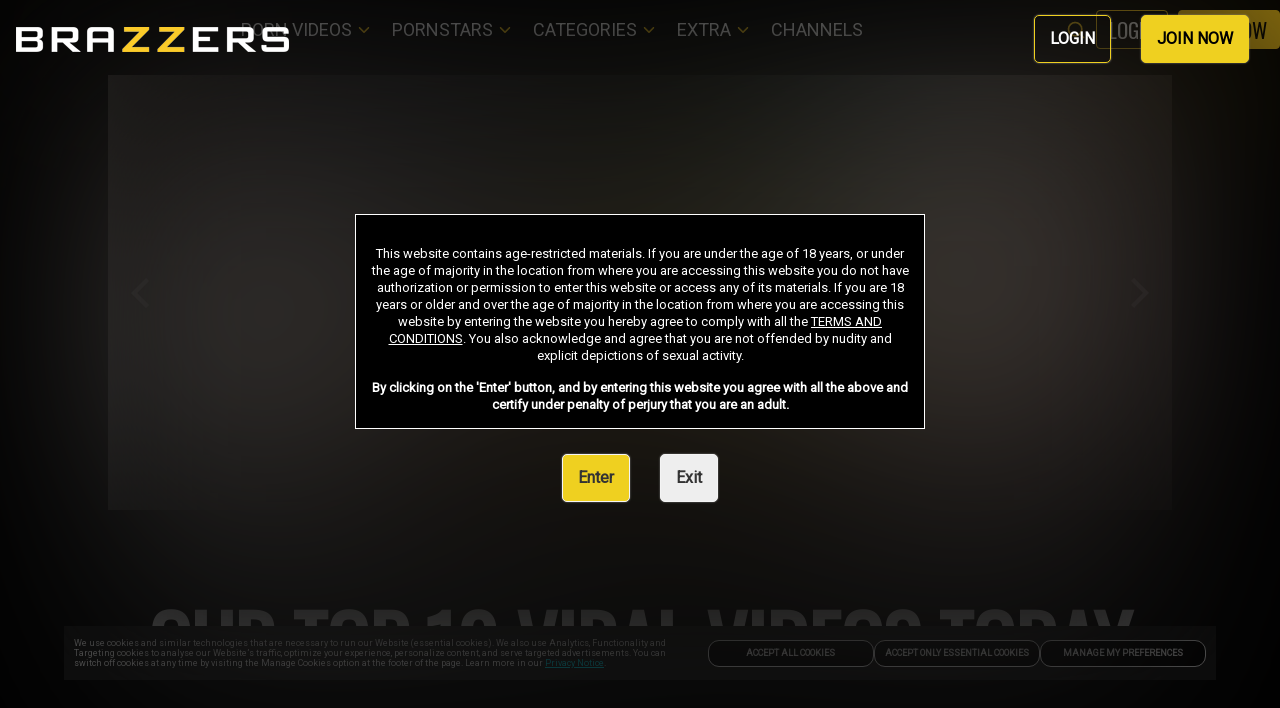

--- FILE ---
content_type: application/javascript
request_url: https://app-assets.project1content.com/tour/@one/blocks/async/PopupBlock.ed845ba4.js
body_size: 2272
content:
(window.webpackJsonp=window.webpackJsonp||[]).push([[89],{"+eeQ":function(e,t,n){"use strict";n.d(t,"a",(function(){return p}));var o=n("ERkP"),i=n.n(o),l=(n("17x9"),n("j/s1")),c=n("4O8Q"),a=n("01pm");const s=l.default.img.withConfig({componentId:"sc-1inkci1-0"})(["width:100%;max-width:100vw;max-height:100vh;display:block;"]),r=l.default.div.withConfig({componentId:"sc-1inkci1-1"})(["display:none;",";margin:0 auto;"],Object(c.o)("medium")`
        display: block;
    `),u=l.default.div.withConfig({componentId:"sc-1inkci1-2"})(["",";margin:0 auto;"],Object(c.o)("medium")`
        display: none;
    `),p=({imgSrc:e,mobileImageSrc:t,altImgText:n=""})=>i.a.createElement(a.ub,null,({getImgSrc:l})=>i.a.createElement(o.Fragment,null,i.a.createElement(r,null,i.a.createElement(s,{title:n,src:l(e),alt:n})),i.a.createElement(u,null,i.a.createElement(s,{title:n,src:l(t),alt:n}))))},"5pGh":function(e,t,n){"use strict";n.d(t,"a",(function(){return l})),n.d(t,"b",(function(){return c}));var o=n("mlwG"),i=n.n(o);const l=(e,t)=>{const{brand:{name:n=""}={}}=e,o="A pop-up advertisement for "+n;return""!==i()(t)?t:o},c=e=>""!==i()(e)?e:"A pop-up advertising an alternative to leaving this page"},"8c+Y":function(e,t,n){"use strict";n.r(t);var o=n("ERkP"),i=n.n(o),l=(n("17x9"),n("uuds")),c=n("4G7F"),a=n("01pm"),s=n("00nj"),r=n.n(s),u=n("WUXe"),p=n.n(u),d=n("KMHP"),m=n("owkG"),b=n("YwY0"),g=n("NZOL"),f=n("+eeQ"),h=n("jS9S"),j=n("9eQN"),w=n("5pGh");const I=({altImgText:e,imgSrc:t,mobileImageSrc:n,actionUrl:l,customActionUrl:c,location:s,button:r,isVisible:u,showButton:p,closePositionLeft:d,closePositionTop:b,closePositionRadius:I,closePositionLeftMobile:P,closePositionTopMobile:$,closePositionRadiusMobile:k,onClose:x})=>{const C=Object(j.a)({path:l,location:s,customPath:c})||l,E=Object(g.f)(),O=Object(w.a)(E,e);return u?i.a.createElement(a.F,{onClose:x},i.a.createElement(h.e,null,i.a.createElement(h.a,{onClick:x,styles:{left:d,top:b,radius:I,leftMobile:P,topMobile:$,radiusMobile:k}}),p?i.a.createElement(o.Fragment,null,i.a.createElement(f.a,{altImgText:O,imgSrc:t,mobileImageSrc:n}),i.a.createElement(h.d,{label:r.buttonLabel,position:r.buttonPosition,textColor:r.buttonTextColor,bgColor:r.buttonBackgroundColor,to:C})):i.a.createElement(m.b,{to:C},i.a.createElement(f.a,{altImgText:O,imgSrc:t,mobileImageSrc:n})))):null};I.defaultProps={button:{},actionUrl:null,isVisible:!1,showButton:!1,closePositionTop:0,closePositionLeft:0,closePositionRadius:50,closePositionTopMobile:0,closePositionLeftMobile:0,closePositionRadiusMobile:50};var P=r()(d.h,Object(c.a)({mapStateToProps:function(e){return{isVisible:e.popup.isVisible}},mapDispatchToProps:function(e){return{onClose:()=>e(Object(b.c)())}},updater:["isVisible"]},p.a))(I),$=n("1jeT");var k=e=>r()(Object($.d)(),g.g,Object(c.a)({mapStateToProps:function(e,{instance:t={},config:n={}}){const{id:o}=t,{id:i=null}=(null==t?void 0:t.getPage(e.page))||{};return{pageId:i,instanceId:o,instanceToken:Object(l.g)(n.get("instanceTokenCookie"))}},updater:["id","page"]}))(({id:t,pageId:n,instanceId:o,config:l,instanceToken:c})=>{const a=l.get("onePopup.appUrl")+`/entrypoint/PopupBlock?instanceId=${o}&pageId=${n}&blockId=${t}`;return i.a.createElement(e,{pageId:n,id:t,instanceId:o,endpoint:a,instanceToken:c,blockId:t})});var x=Object(c.a)({mapStateToProps:({client:{isInternal:e=!1}={}})=>({isInternal:e})})(({isInternal:e,...t})=>{if(e&&"1.1"===Object(l.g)("project")){const e=k(a.H);return i.a.createElement(e,t)}return i.a.createElement(P,t)});t.default=x},"9eQN":function(e,t,n){"use strict";n.d(t,"a",(function(){return i}));var o=n("KMHP");const i=({location:e,path:t,customPath:n})=>{if("custom"===t&&n){if(n.match(new RegExp("^(f|ht)tps?://","i")))return n;const t={};let i=1;const{type:l,meta:c={},payload:a={}}=Object(o.f)(e,n);return l.startsWith("@@")?n:(Object.keys(a).forEach(e=>{a[e]&&(e.includes("segments")?a[e].includes("/")?a[e].split("/").forEach(e=>{t["segments"+i++]=e}):t["segments"+i++]=a[e]:t[e]=a[e])}),{type:l,meta:c,payload:t})}return Object(o.g)(e,t)||t||"#"}},jS9S:function(e,t,n){"use strict";n.d(t,"a",(function(){return s})),n.d(t,"b",(function(){return r})),n.d(t,"c",(function(){return u})),n.d(t,"d",(function(){return p})),n.d(t,"e",(function(){return d}));var o=n("ERkP"),i=n.n(o),l=n("j/s1"),c=n("4O8Q"),a=n("01pm");const s=l.default.span.withConfig({componentId:"sc-jwlf7l-0"})(["position:absolute;display:flex;justify-content:center;align-items:center;cursor:pointer;padding:5px;border-radius:50%;z-index:9999;font-weight:bold;font-size:1.5em;"," ",";"],({styles:{leftMobile:e,topMobile:t,radiusMobile:n},closeIconColor:o,isXVisibleMobile:i})=>`\n        left: calc(${e}% - ${n}px / 2);\n        top: calc(${t}% - ${n}px / 2);\n        width: ${n}px;\n        height: ${n}px;\n        opacity: ${i?"1":"0"};\n        ${o?"color: "+o:""};\n    `,Object(c.o)("medium")`
        ${({styles:{left:e,top:t,radius:n},isXVisible:o})=>`\n            left: calc(${e}% - ${n}px / 2);\n            top: calc(${t}% - ${n}px / 2);\n            width: ${n}px;\n            height: ${n}px;\n            opacity: ${o?"1":"0"};\n        `}
    `),r=Object(l.default)(e=>i.a.createElement(s,e)).withConfig({componentId:"sc-jwlf7l-1"})(["&:before{content:'\\00D7';}"," ",""],({styles:{closeBgColorMobile:e,closeColorMobile:t}})=>`\n        background: ${e};\n        color: ${t};\n    `,Object(c.o)("medium")`
        ${({styles:{closeBgColor:e,closeColor:t}})=>`\n            background: ${e};\n            color: ${t};\n        `}
    `),u=l.default.div.withConfig({componentId:"sc-jwlf7l-2"})([""," ",""],({styles:{moBgColor:e}})=>`\n        background: ${e};\n    `,Object(c.o)("medium")`
        ${({styles:{pcBgColor:e}})=>`\n            background: ${e};\n        `}
    `),p=Object(l.default)(a.D).withConfig({componentId:"sc-jwlf7l-3"})(["align-self:center;padding:15px;",";"],e=>"Under"===e.position?"margin-top: 20px":"\n            position: absolute;\n            bottom: 10%;\n        "),d=l.default.div.withConfig({componentId:"sc-jwlf7l-4"})(["position:relative;display:flex;align-items:center;flex-direction:column;"])}}]);

--- FILE ---
content_type: application/javascript
request_url: https://app-assets.project1content.com/tour/@one/blocks/async/AssetManagerCarouselBlock.e4198abe.js
body_size: 870
content:
(window.webpackJsonp=window.webpackJsonp||[]).push([[11],{p7LD:function(e,n,t){"use strict";t.r(n);var a=t("ERkP"),o=t.n(a),i=t("17x9"),c=t.n(i),s=t("uuds"),l=t("4G7F"),r=t("00nj"),d=t.n(r),b=t("rH74"),g=t("nnXb"),p=t("DVga");var I=d()(b.withIndexContext,b.withAssetManagerCarousel)(e=>{const{setSlideIndex:n}=Object(a.useContext)(b.IndexContext);return o.a.createElement(b.PromoSlider,Object.assign({},e,{hasContinuityLink:!0,fetchReleaseQuery:p.b,releaseSelector:p.o,releaseType:g.b[g.f],setSlideIndex:n}))}),k=t("1jeT"),u=t("01pm"),m=t("+FEN"),j=t("NZOL"),O=t("SwTp");const T=({blockId:e,blockName:n,date:t,geo:a,instanceId:i,instanceToken:c,isMobile:s,pageId:l})=>{const r=Object(k.c)().get("oneMedia.appUrl");return Object(u.yb)("one_media",{blockId:e,initData:{date:t,geo:a}}),o.a.createElement(u.H,{blockId:e,blockName:n,endpoint:`${r}/entrypoint/AssetManagerCarouselBlock?instanceId=${i}&pageId=${l}&blockId=${e}&isMobile=${s}`,instanceToken:c})};T.propType={blockId:c.a.number,blockName:c.a.string,instanceId:c.a.number,isMobile:c.a.bool,pageId:c.a.number};var w,S=(w=T,d()(Object(k.d)(),j.g,Object(l.a)({mapStateToProps:(e,n)=>{const{config:t,instance:a,instance:{id:o=null}={}}=n,{client:{geo:i={},device:{isMobile:c=!1}={}}={},page:l}=e,{id:r=null}=(null==a?void 0:a.getPage(l))||{},d=Object(s.g)(t.get("instanceTokenCookie")),b=Object(s.g)(n.config.get("instanceDateCookie")),g=b&&new Date(parseInt(b,10));return{date:g&&Object(m.isValid)(g)?Object(O.i)(g.toISOString()):null,geo:i,instanceId:o,isMobile:c,pageId:r,instanceToken:d}}}))(({id:e,instanceId:n,name:t,pageId:a,instanceToken:i,...c})=>o.a.createElement(w,Object.assign({blockId:e,blockName:t,instanceId:n,pageId:a,instanceToken:i},c))));var x=Object(l.a)({mapStateToProps:({client:{isInternal:e=!1}={}})=>({isInternal:e})})(({isInternal:e,...n})=>e&&"1.1"===Object(s.g)("project")?o.a.createElement(S,n):o.a.createElement(I,n));n.default=x}}]);

--- FILE ---
content_type: application/javascript
request_url: https://app-assets.project1content.com/tour/@one/blocks/async/Rte2Block.c6cca6fc.js
body_size: 1412
content:
(window.webpackJsonp=window.webpackJsonp||[]).push([[104],{mi5d:function(e,t,o){"use strict";o.r(t);var n=o("ERkP"),a=o.n(n),r=(o("17x9"),o("uuds")),c=o("4G7F"),i=o("j/s1"),l=o("01pm");const s=i.default.div.withConfig({componentId:"sc-eom3jb-0"})([""]);var d=Object(i.withTheme)(e=>{const{hasPaddingOverride:t,hasBackgroundColor:o,hasTextColor:r,hasDropshadow:c,backgroundColor:i,textColor:d,hasListItemSplit:p,rteContent:u,padding:g,contentSeparatorColor:m,dropshadow:b,expandCollapse:{enabled:h=!1,defaultState:k=0,closedFormat:C=0,styles:{color:O,iconSize:f=20,iconStrokeWidth:j=2}={}}={},theme:{color:{primary:E,background:S,text:w}={},grid:{gutter:x="0px"}={},gutter:{usePageGutter:v=!1,pageGutter:I="0px"}={}}}=e,P={backgroundColor:o?i:0,textColor:r?d:0,hasListItemSplit:p,padding:t?g:0,contentSeparatorColor:m,dropshadow:c?b:0},y=JSON.parse(u),z=Object(l.xb)(y),F=!z&&h,[T,R]=Object(n.useReducer)(e=>e+1,0),[L,N]=Object(n.useState)(!1),[W,B]=Object(n.useState)(!h||h&&0!==k),G=v?I:x,H=i||S||"#FFFFFF",J=O||E||(d||w||"#333333"),D=Object(n.useRef)(null),U=y.find(e=>"p"===e.type&&""!==e.children[0].text||"span"===e.type&&""!==e.text),X=(null==U?void 0:U.children[0].size)||10,A=X*l.V,M=(()=>{const[e,t]=Object(n.useState)(0),[o,a]=Object(n.useState)(0),r=()=>{const e=Array.from(D.current.children[0].children);-1!==e.findIndex(e=>"P"===e.nodeName)&&t(e.filter(e=>"P"===e.nodeName)[0].offsetTop)};return Object(n.useEffect)(()=>(F&&(r(),window.addEventListener("resize",r)),()=>{window.removeEventListener("resize",r)}),[]),Object(n.useEffect)(()=>{F&&a(Math.floor(A*C+e))},[e]),o+"px"})();return a.a.createElement(l.l,{isOpen:W,collapseHeight:M},a.a.createElement(s,{ref:D},a.a.createElement(l.R,{"data-cy":"rte2-wrapper",fontSize:X,styleConfig:P,hasDropshadow:c},Object(l.X)(y,L),z&&a.a.createElement(l.W,{onClick:e=>{e.stopPropagation(),N(!L)},isExpanded:L,contentSeparatorColor:m,backgroundColor:o?i:0},a.a.createElement(l.u,{icon:"Plus",title:"Expand"})))),F&&a.a.createElement(l.sb,{onClick:()=>{h&&(B(!W),R())},isOpen:W,barHeight:A+"px",iconSize:f+"px",iconColor:J,backgroundColor:H,gutter:G,togContent:{open:a.a.createElement(l.u,{icon:"Plus",strokeWidth:j,size:f,color:J,title:"Expand"}),close:a.a.createElement(l.u,{icon:"X",strokeWidth:j,size:f,color:J,title:"Collapse"})}}))}),p=o("1jeT"),u=o("NZOL");var g=Object(c.a)({mapStateToProps:({page:e}={})=>({page:e}),updater:["id","page"]})(({id:e,page:t})=>{var o;const n=Object(p.c)(),c=Object(u.f)(),{id:i=null}=c.getPage(t)||{},s=new URLSearchParams({blockId:e,domainId:null==c||null==(o=c.domain)?void 0:o.id,instanceId:c.id,pageId:i}),d=Object(r.g)(n.get("instanceTokenCookie")),g=n.get("oneCommon.appUrl").concat("/entrypoint/","Rte2Block","?",s.toString());return a.a.createElement(l.H,{blockId:e,blockName:"Rte2Block",endpoint:g,instanceToken:d})});var m=Object(c.a)({mapStateToProps:({client:{isInternal:e=!1}={}})=>({isInternal:e})})(({isInternal:e,...t})=>e&&"1.1"===Object(r.g)("project")?a.a.createElement(g,t):a.a.createElement(d,t));t.default=m}}]);

--- FILE ---
content_type: application/javascript
request_url: https://app-assets.project1content.com/tour/@one/blocks/async/AssetManagerMediaBlock.8a6de7ce.js
body_size: 631
content:
(window.webpackJsonp=window.webpackJsonp||[]).push([[15],{eLk3:function(e,n,t){"use strict";t.r(n);var a=t("ERkP"),c=t.n(a),i=(t("17x9"),t("uuds")),o=t("4G7F"),r=t("nQqm");var s=e=>c.a.createElement(r.a,e),d=t("00nj"),g=t.n(d),l=t("01pm"),p=t("1jeT"),b=t("NZOL"),k=t("+FEN"),u=t("SwTp");var I=g()(Object(p.d)(),b.g,Object(o.a)({mapStateToProps:function(e,n){const{instance:t,instance:{id:a=null}={},config:c}=n,{id:o=null}=(null==t?void 0:t.getPage(e.page))||{},{client:{geo:r={}}={}}=e,s=Object(i.g)(c.get("instanceTokenCookie")),d=Object(i.g)(n.config.get("instanceDateCookie")),g=d&&new Date(parseInt(d,10));return{instanceId:a,pageId:o,instanceToken:s,config:c,geo:r,date:g&&Object(k.isValid)(g)?Object(u.i)(g.toISOString()):null}},updater:["id","page"]}))(({config:e,id:n,pageId:t,instanceId:a,date:o,geo:r})=>{Object(l.yb)("one_media",{blockId:n,initData:{date:o,geo:r}});const s=new URLSearchParams({instanceId:a,pageId:t,blockId:n}),d=e.get("oneMedia.appUrl").concat("/entrypoint/","AssetManagerMediaBlock","?",s.toString()),g=Object(i.g)(e.get("instanceTokenCookie"));return c.a.createElement(l.H,{blockId:n,blockName:"AssetManagerMediaBlock",endpoint:d,instanceToken:g})});var j=Object(o.a)({mapStateToProps:({client:{isInternal:e=!1}={}})=>({isInternal:e})})(({isInternal:e,...n})=>e&&"1.1"===Object(i.g)("project")?c.a.createElement(I,n):c.a.createElement(s,n));n.default=j}}]);

--- FILE ---
content_type: application/javascript
request_url: https://app-assets.project1content.com/tour/@one/blocks/async/ButtonBlock.0f2022c1.js
body_size: 2227
content:
(window.webpackJsonp=window.webpackJsonp||[]).push([[24],{"9eQN":function(e,n,t){"use strict";t.d(n,"a",(function(){return r}));var o=t("KMHP");const r=({location:e,path:n,customPath:t})=>{if("custom"===n&&t){if(t.match(new RegExp("^(f|ht)tps?://","i")))return t;const n={};let r=1;const{type:a,meta:c={},payload:i={}}=Object(o.f)(e,t);return a.startsWith("@@")?t:(Object.keys(i).forEach(e=>{i[e]&&(e.includes("segments")?i[e].includes("/")?i[e].split("/").forEach(e=>{n["segments"+r++]=e}):n["segments"+r++]=i[e]:n[e]=i[e])}),{type:a,meta:c,payload:n})}return Object(o.g)(e,n)||n||"#"}},GlFZ:function(e,n,t){"use strict";t.r(n);var o=t("ERkP"),r=t.n(o),a=(t("17x9"),t("01pm")),c=t("uuds"),i=t("4G7F"),l=t("00nj"),s=t.n(l),d=t("uDfI"),u=t("KMHP"),p=t("1ShH"),b=t("YwY0"),g=t("eKgK"),m=t("9eQN");var f=s()(u.h,Object(d.connect)(null,e=>({openPurchaseDrawer:n=>e(Object(p.f)(n)),openNewPopup:n=>e(Object(b.g)(n))})))(({styles:{button:{buttonAlignment:e,spacingMultiplier:n,...t}={}}={},label:o,path:a="",location:c,url:i,shouldOpenNewTab:l,isNoFollow:s,openPurchaseDrawer:d,openNewPopup:u,popunder:f,customAnchor:h,enableBundleIdOverride:k=!1,bundleIdOverride:w=null})=>{const j=Object(m.a)({path:a,location:c,customPath:i}),O=Object(p.e)(a),y=Object(b.e)(a),$="anchor"===a&&h||"custom"===a&&i||(O||y)&&"#"||j||a,v=g.c[t.fontType],I=Object(g.d)(e)[0];return r.a.createElement(g.b,{spacingMultiplier:n,verticalAlignment:I},r.a.createElement(g.a,Object.assign({className:v,to:$,styles:t,popunder:f,onClick:e=>{Object(p.e)(a)&&(e.preventDefault(),d({bundleId:k&&w||null,type:Object(p.g)(a)})),Object(b.e)(a)&&(e.preventDefault(),u({bundleId:k&&w||null,type:Object(b.h)(a)}))}},l&&{target:"_blank"},s&&{rel:"nofollow"},{customAnchor:h,"data-cy":"button-block"}),o))}),h=t("NZOL"),k=t("1jeT");var w=Object(i.a)({mapStateToProps:({client:{isInternal:e=!1}={}})=>({isInternal:e})})(({isInternal:e,...n})=>{if(e&&"1.1"===Object(c.g)("project")){const e=(t=a.H,s()(Object(k.d)(),h.g,Object(i.a)({mapStateToProps:(e,n)=>{const{config:t,instance:o,instance:{id:r=null,domain:{hostname:a="www.brazzers.com"}={}}}=n,i=t.get("instanceDomainCookie"),l=Object(c.g)(t.get("instanceTokenCookie")),{client:{cookies:{[i]:s=null}={}}={}}=e,{id:d=null}=o.getPage(e.page)||{};return{instanceId:r,pageId:d,domain:s||a,instanceToken:l}}}))(({instanceId:e,pageId:n,config:o,id:a,domain:c,instanceToken:i})=>{const l=o.get("oneCommon.appUrl")+`/entrypoint/ButtonBlock?instanceId=${e}&pageId=${n}&blockId=${a}&domain=${c}`;return r.a.createElement(t,{endpoint:l,blockName:"ButtonBlock",blockId:a,instanceToken:i})}));return r.a.createElement(e,n)}var t;return r.a.createElement(f,n)});n.default=w},eKgK:function(e,n,t){"use strict";t.d(n,"c",(function(){return l})),t.d(n,"d",(function(){return s})),t.d(n,"b",(function(){return d})),t.d(n,"a",(function(){return u}));var o=t("ERkP"),r=t.n(o),a=t("j/s1"),c=t("4O8Q"),i=t("ez7Z");const l={primaryFont:"font-primary",secondaryFont:"font-secondary"},s=(e="")=>{const[n,t]=e.split("-"),o=e=>{switch(e){case"left":case"top":return"flex-start";case"right":case"bottom":return"flex-end";default:return"center"}};return[o(n),o(t)]},d=a.default.div.withConfig({componentId:"sc-xw93q8-0"})(["margin:",";text-align:center;display:flex;justify-content:",";"],({spacingMultiplier:e=1,theme:n})=>`calc(${e} * ${n.grid.gutter}) 0`,({verticalAlignment:e})=>e),u=Object(a.default)(({styles:e,...n})=>r.a.createElement(i.a,n)).attrs(({styles:e})=>({className:""+e.fontType})).withConfig({componentId:"sc-xw93q8-1"})(["display:inline-flex;width:auto;line-height:1;text-decoration:none;cursor:pointer;"," "," ",""],({styles:{fontSizeMo:e}})=>e&&Object(c.k)("small")`
            font-size: ${e};
    `,({styles:{labelPosition:e}})=>{const[n,t]=s(e);return`\n            align-items: ${t};\n            justify-content: ${n};\n        `},({styles:{fontWeightBold:e,padding:n,backgroundColor:t,color:o,fontSizePc:r,borderSize:a,borderColor:c,borderRoundness:i,transitionTime:l,hasBackgroundGradient:s,buttonSize:d,hasDropShadow:u,hoverColor:p,hoverBackgroundColor:b,hoverBorderColor:g,hasGradient:m,buttonGradient:f,hasGradientOnHover:h,buttonGradientHover:k}})=>`\n        font-weight: ${e?"bold":"normal"};\n        padding: ${n};\n        background-color: ${t||"transparent"};\n        color: ${o};\n        font-size: ${r};\n        border-width: ${a} ;\n        border-style: solid;\n        border-color: ${c||t};\n        border-radius: ${i};\n        max-width: 100%;\n        transition: all ${l||0};\n        ${s?"background-image: linear-gradient(rgba(0,0,0,0), rgba(0,0,0,.3));":""}\n        ${"full"===d?"width: 100%;":""}\n        ${u?"box-shadow: -3px 3px 15px 1px rgba(0,0,0,0.5);":""}\n        ${m?"background-image: "+f:""}\n\n        &:hover {\n            color: ${p};\n            background-color: ${b||"transparent"};\n            border-color: ${g||"transparent"};\n            ${h?"background-image: "+k:"background-image: none"}\n        }\n    `)}}]);

--- FILE ---
content_type: application/javascript
request_url: https://app-assets.project1content.com/tour/@one/blocks/async/FooterBlock.3743d8c9.js
body_size: 1888
content:
(window.webpackJsonp=window.webpackJsonp||[]).push([[69],{D71i:function(e,n,t){"use strict";t.r(n);var o=t("ERkP"),a=t.n(o),l=(t("17x9"),t("01pm")),c=t("uuds"),i=t("4G7F"),s=t("MwrP"),r=t.n(s),p=t("j/s1"),u=t("Pk09"),d=t("4O8Q"),m=t("00nj"),b=t.n(m),g=t("uDfI"),k=t("nws8"),h=t("Ppi1"),w=t("BRlu"),f=t("NZOL"),O=t("n1ax"),N=t("YwY0");const v={de:{cancel:"Abbrechen"},en:{cancel:"Cancel"}};var y=t("ZjwD"),I=t("uLgI");const j=(e,n)=>e.map(e=>{const{path:t,customPath:o,...a}=e;return"custom"===t?{...a,path:o.replace(/\{\{\w+\}\}/g,e=>n[e]||"")}:e});const C=p.default.div.withConfig({componentId:"sc-c12nx1-0"})(["margin:0 20px;"]),E=p.default.div.withConfig({componentId:"sc-c12nx1-1"})(["display:none;",""],Object(d.o)("medium")`
        display: block;
    `);E.displayName="NavWrapper";const F=p.default.div.withConfig({componentId:"sc-c12nx1-2"})(["",""],Object(d.o)("medium")`
        display: none;
    `);F.displayName="MobileNavWrapper";var P,A=(P=({canonicalUrl:e="",customVisualAttributes:n={},desktopFooterLinks:t=[],mobileFooterLinks:o=[],forcedLinks:c=[],subItems:i=[],hasSameLinksForMobile:s,textAlign:p="center",...d})=>{const m=s||r()(o),b=t.concat(c),g=m?b:o.concat(c),k=b.length>0||g.length>0,h=Array.isArray(n)?{}:n;return a.a.createElement(C,null,k&&a.a.createElement(u.b,null,a.a.createElement(u.e,null,a.a.createElement(u.a,null,a.a.createElement(F,null,a.a.createElement(l.y,{items:g,textAlign:p,visualAttributes:h})),a.a.createElement(E,null,a.a.createElement(l.y,{items:b,textAlign:p,visualAttributes:h}))))),a.a.createElement(l.x,Object.assign({canonicalUrl:e,visualAttributes:h,businessLinks:i,textAlign:p},d)))},b()(k.a,f.g,Object(g.connect)(({page:e})=>({page:e}),e=>({openCookiePopup:n=>e(Object(N.f)(n))})))(({client:e,client:{device:{isMobile:n=!1}={},geo:{countryCode:t}={}}={},desktopFooterLinks:o,instance:l,mobileFooterLinks:c,openCookiePopup:i,page:s,...r})=>{const p=Object(h.e)(s),{accessibilityLink:u}=Object(y.c)(l),{brand:{config:{get:d}={},externalKey:m=""}={},config:b}=l,g=b.get("languageSelect.languageSelected","en"),k=b.get("socialLinks.canonicalUrl",""),f={"{{brand}}":m},C=O.b.includes(m),E=[];return E.push({label:"Cookie Preferences",path:"#",onClick:e=>{e.preventDefault(),Object(w.a)(p(null==h.d?void 0:h.d.customizeCookie,{[null==h.c?void 0:h.c.originItemId]:null==h.d?void 0:h.d.cookiePrefItemId})),i({type:N.a})}}),E.push({isNoFollow:!0,label:"Content Removal",path:"/content-removal",shouldOpenNewTab:!1}),C&&E.push({isNoFollow:!0,label:"EU DSA",path:"EUDSA",shouldOpenNewTab:!0}),"DE"===t&&E.push({isNoFollow:!0,label:v[g].cancel,path:b.get("gatewayDomains.maDomainProtocol","").concat(b.get("gatewayDomains.maDomain","")).concat("/cancelation"),shouldOpenNewTab:!1}),E.push({isNoFollow:!0,label:"Accessibility",path:"custom",customPath:u,shouldOpenNewTab:!0}),C&&"AU"===t&&E.push({isNoFollow:!0,label:"Australian eSafety",path:"/australianesafety",shouldOpenNewTab:!0}),C&&E.push({isNoFollow:!0,label:"Notice to users",path:"custom",customPath:O.c[m],shouldOpenNewTab:!0}),I.c.includes(t)&&E.push({isNoFollow:!0,label:"Uk Online safety act",path:"/uk_osa",shouldOpenNewTab:!0}),a.a.createElement(P,Object.assign({},r,{canonicalUrl:k,desktopFooterLinks:o&&j(o,f),forcedLinks:E,getBrandConfig:d,mobileFooterLinks:c&&j(c,f),isMobile:n}))})),T=t("1jeT");var L=Object(i.a)({mapStateToProps:({client:{isInternal:e=!1}={}})=>({isInternal:e})})(({isInternal:e,...n})=>{if(e&&"1.1"===Object(c.g)("project")){const e=function(e){return b()(Object(T.d)(),f.g,Object(i.a)({mapStateToProps:(e,n)=>{const{config:t,instance:o,instance:{id:a=null,domain:{hostname:l="www.brazzers.com"}={}}}=n,i=t.get("instanceDomainCookie"),s=Object(c.g)(t.get("instanceTokenCookie")),{client:{cookies:{[i]:r=null}={}}={}}=e,{id:p=null}=o.getPage(e.page)||{};return{instanceId:a,pageId:p,domain:r||l,instanceToken:s}},mapDispatchToProps:e=>({openCookiePopup:()=>e(Object(N.f)({type:N.a}))})}))(({instanceId:n,pageId:t,config:o,id:l,domain:c,openCookiePopup:i,instanceToken:s})=>{const r=o.get("oneCommon.appUrl")+`/entrypoint/FooterBlock?instanceId=${n}&pageId=${t}&blockId=${l}&domain=${c}`;return a.a.createElement(e,{blockName:"FooterBlock",blockId:l,customEventName:"oneCommon:FooterBlock:onClick",customEventHandler:i,endpoint:r,instanceToken:s})})}(l.H);return a.a.createElement(e,n)}return a.a.createElement(A,n)});n.default=L}}]);

--- FILE ---
content_type: application/javascript
request_url: https://app-assets.project1content.com/tour/@one/blocks/async/DisclaimerBlock.ca08760e.js
body_size: 1358
content:
(window.webpackJsonp=window.webpackJsonp||[]).push([[51],{nwR5:function(e,t,n){"use strict";n.r(t);var o=n("ERkP"),i=n.n(o),a=(n("17x9"),n("uuds")),l=n("4G7F"),c=n("00nj"),r=n.n(c),s=n("1jeT"),p=n("NZOL"),g=n("01pm");var u=r()(Object(l.a)({mapStateToProps:(e,t)=>{const{instance:n,instance:{id:o=null}}=t,{id:i=null}=n.getPage(e.page)||{};return{instanceId:o,pageId:i}}}))(({id:e,pageId:t})=>{const n=Object(s.c)(),o=Object(p.f)(),l=new URLSearchParams({instanceId:o.id,pageId:t,blockId:e}),c=n.get("onePopup.appUrl").concat("/entrypoint/","DisclaimerBlock","?",l.toString()),r=Object(a.g)(n.get("instanceTokenCookie"));return i.a.createElement(g.H,{blockId:e,blockName:"DisclaimerBlock",endpoint:c,instanceToken:r})}),d=n("1hwa"),b=n.n(d),m=n("j/s1"),v=n("4O8Q"),j=n("n1ax"),k=n("SwTp"),f=n("KMHP");const w=m.default.div.withConfig({componentId:"sc-op08w7-0"})(["position:fixed;display:flex;left:0;top:0;right:0;bottom:0;width:100%;height:100%;z-index:10011;justify-content:center;align-items:center;"]),I=m.default.div.withConfig({componentId:"sc-op08w7-1"})(["position:fixed;z-index:10010;top:0px;bottom:0px;left:0px;right:0px;background-color:rgb(0,0,0);display:flex;justify-content:center;align-items:center;-webkit-box-pack:center;-webkit-box-align:center;",";"],e=>`\n        @supports (backdrop-filter: blur(${.15*e.$opacity}vh)) {\n            background-color: ${e.overlayColor};\n            backdrop-filter: blur(${.15*e.$opacity}vh);\n        }\n    `);var O=r()(f.h,p.g,m.withTheme,Object(l.a)({mapStateToProps:(e,t)=>{var n,o,i,l;const{displayLogo:c,logoImageSrc:r=""}=t,s=(null==e||null==(n=e.client)?void 0:n.device)||{},p=((e,t,n)=>e&&t?t:n||null)(c,Object(v.c)("general.logo",t),r);return{device:s,isDisclaimer:"DISCLAIMER"===(null==e||null==(o=e.location)?void 0:o.type),isPreviousAgree:"1"===(null==e||null==(i=e.client)||null==(l=i.cookies)?void 0:l.iAgree)||!!Object(a.g)("iAgree")||!1,logoImg:p}},updater:["isDisclaimer","isPreviousAgree"]}))(e=>{const{instance:t,isDisclaimer:n,isPreviousAgree:l,logoImg:c,location:r,overlayColor:s="#000000",overlayOpacity:p="50"}=e,{externalKey:u=""}=t.brand,d=j.b.includes(u),[m,v]=Object(o.useState)(!l);Object(o.useEffect)(()=>{d&&v(!Object(a.g)("iAgree"))},[r]);const f=!m||n,O=Object(k.m)(s,.4);return f?null:i.a.createElement(i.a.Fragment,null,i.a.createElement(b.a,null,i.a.createElement("style",null,`\n                    img, picture, video\n                        { filter: blur(${p}px); }\n                `)),i.a.createElement(I,{overlayColor:O,$opacity:p}),i.a.createElement(w,null,i.a.createElement(g.r,Object.assign({onEnterClick:()=>{const e=new Date(Date.now()+36e5).toUTCString();Object(a.p)({isEssentialCookie:!0,name:"iAgree",value:1,options:{...d&&{expires:e},path:""}}),v(!1)},logoImg:c},e))))});var x=Object(l.a)({mapStateToProps:({client:{isInternal:e=!1}={}})=>({isInternal:e})})(({isInternal:e,...t})=>e&&"1.1"===Object(a.g)("project")?i.a.createElement(u,t):i.a.createElement(O,t));t.default=x}}]);